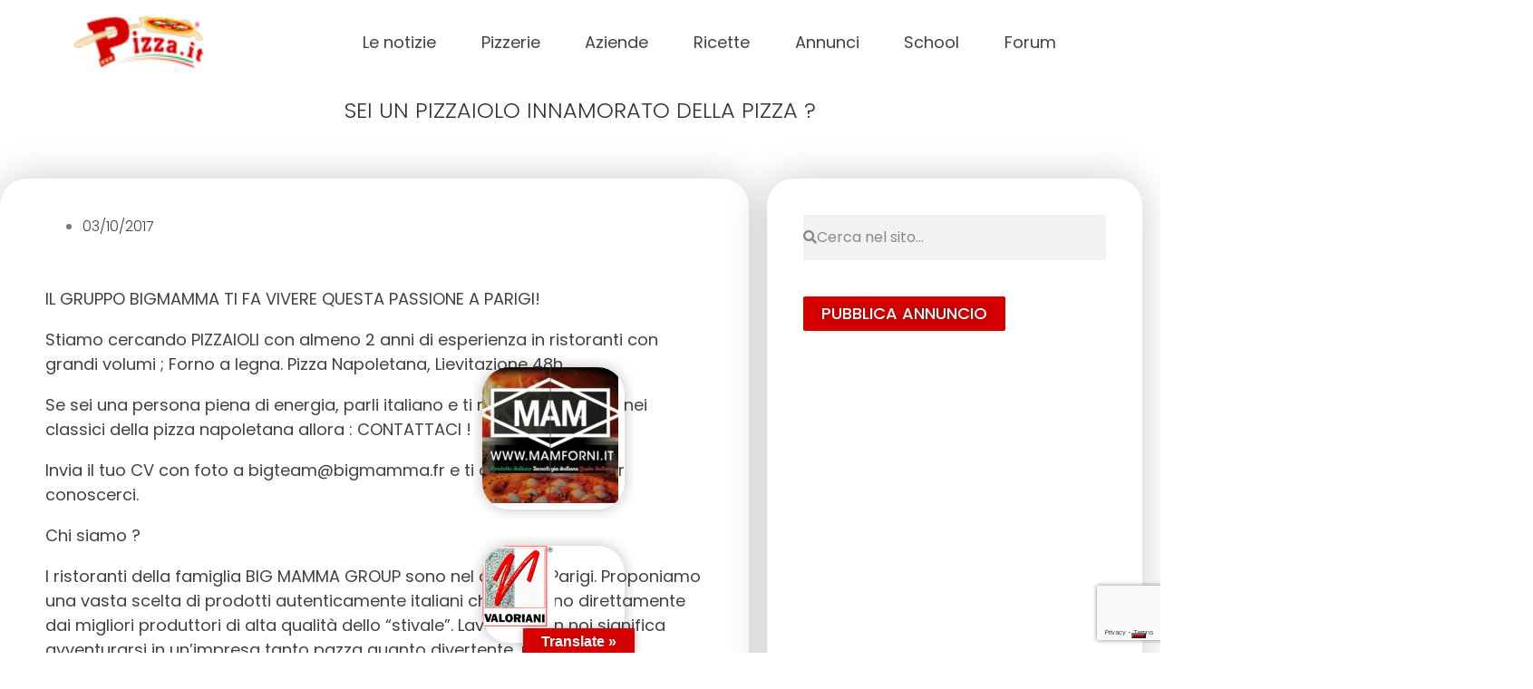

--- FILE ---
content_type: text/html; charset=utf-8
request_url: https://www.google.com/recaptcha/api2/anchor?ar=1&k=6LcvZF4lAAAAADgI6NssIhsOG4U8axjbomcbbGab&co=aHR0cHM6Ly93d3cucGl6emEuaXQ6NDQz&hl=en&v=PoyoqOPhxBO7pBk68S4YbpHZ&size=invisible&anchor-ms=20000&execute-ms=30000&cb=6gvu36e0v7fc
body_size: 48649
content:
<!DOCTYPE HTML><html dir="ltr" lang="en"><head><meta http-equiv="Content-Type" content="text/html; charset=UTF-8">
<meta http-equiv="X-UA-Compatible" content="IE=edge">
<title>reCAPTCHA</title>
<style type="text/css">
/* cyrillic-ext */
@font-face {
  font-family: 'Roboto';
  font-style: normal;
  font-weight: 400;
  font-stretch: 100%;
  src: url(//fonts.gstatic.com/s/roboto/v48/KFO7CnqEu92Fr1ME7kSn66aGLdTylUAMa3GUBHMdazTgWw.woff2) format('woff2');
  unicode-range: U+0460-052F, U+1C80-1C8A, U+20B4, U+2DE0-2DFF, U+A640-A69F, U+FE2E-FE2F;
}
/* cyrillic */
@font-face {
  font-family: 'Roboto';
  font-style: normal;
  font-weight: 400;
  font-stretch: 100%;
  src: url(//fonts.gstatic.com/s/roboto/v48/KFO7CnqEu92Fr1ME7kSn66aGLdTylUAMa3iUBHMdazTgWw.woff2) format('woff2');
  unicode-range: U+0301, U+0400-045F, U+0490-0491, U+04B0-04B1, U+2116;
}
/* greek-ext */
@font-face {
  font-family: 'Roboto';
  font-style: normal;
  font-weight: 400;
  font-stretch: 100%;
  src: url(//fonts.gstatic.com/s/roboto/v48/KFO7CnqEu92Fr1ME7kSn66aGLdTylUAMa3CUBHMdazTgWw.woff2) format('woff2');
  unicode-range: U+1F00-1FFF;
}
/* greek */
@font-face {
  font-family: 'Roboto';
  font-style: normal;
  font-weight: 400;
  font-stretch: 100%;
  src: url(//fonts.gstatic.com/s/roboto/v48/KFO7CnqEu92Fr1ME7kSn66aGLdTylUAMa3-UBHMdazTgWw.woff2) format('woff2');
  unicode-range: U+0370-0377, U+037A-037F, U+0384-038A, U+038C, U+038E-03A1, U+03A3-03FF;
}
/* math */
@font-face {
  font-family: 'Roboto';
  font-style: normal;
  font-weight: 400;
  font-stretch: 100%;
  src: url(//fonts.gstatic.com/s/roboto/v48/KFO7CnqEu92Fr1ME7kSn66aGLdTylUAMawCUBHMdazTgWw.woff2) format('woff2');
  unicode-range: U+0302-0303, U+0305, U+0307-0308, U+0310, U+0312, U+0315, U+031A, U+0326-0327, U+032C, U+032F-0330, U+0332-0333, U+0338, U+033A, U+0346, U+034D, U+0391-03A1, U+03A3-03A9, U+03B1-03C9, U+03D1, U+03D5-03D6, U+03F0-03F1, U+03F4-03F5, U+2016-2017, U+2034-2038, U+203C, U+2040, U+2043, U+2047, U+2050, U+2057, U+205F, U+2070-2071, U+2074-208E, U+2090-209C, U+20D0-20DC, U+20E1, U+20E5-20EF, U+2100-2112, U+2114-2115, U+2117-2121, U+2123-214F, U+2190, U+2192, U+2194-21AE, U+21B0-21E5, U+21F1-21F2, U+21F4-2211, U+2213-2214, U+2216-22FF, U+2308-230B, U+2310, U+2319, U+231C-2321, U+2336-237A, U+237C, U+2395, U+239B-23B7, U+23D0, U+23DC-23E1, U+2474-2475, U+25AF, U+25B3, U+25B7, U+25BD, U+25C1, U+25CA, U+25CC, U+25FB, U+266D-266F, U+27C0-27FF, U+2900-2AFF, U+2B0E-2B11, U+2B30-2B4C, U+2BFE, U+3030, U+FF5B, U+FF5D, U+1D400-1D7FF, U+1EE00-1EEFF;
}
/* symbols */
@font-face {
  font-family: 'Roboto';
  font-style: normal;
  font-weight: 400;
  font-stretch: 100%;
  src: url(//fonts.gstatic.com/s/roboto/v48/KFO7CnqEu92Fr1ME7kSn66aGLdTylUAMaxKUBHMdazTgWw.woff2) format('woff2');
  unicode-range: U+0001-000C, U+000E-001F, U+007F-009F, U+20DD-20E0, U+20E2-20E4, U+2150-218F, U+2190, U+2192, U+2194-2199, U+21AF, U+21E6-21F0, U+21F3, U+2218-2219, U+2299, U+22C4-22C6, U+2300-243F, U+2440-244A, U+2460-24FF, U+25A0-27BF, U+2800-28FF, U+2921-2922, U+2981, U+29BF, U+29EB, U+2B00-2BFF, U+4DC0-4DFF, U+FFF9-FFFB, U+10140-1018E, U+10190-1019C, U+101A0, U+101D0-101FD, U+102E0-102FB, U+10E60-10E7E, U+1D2C0-1D2D3, U+1D2E0-1D37F, U+1F000-1F0FF, U+1F100-1F1AD, U+1F1E6-1F1FF, U+1F30D-1F30F, U+1F315, U+1F31C, U+1F31E, U+1F320-1F32C, U+1F336, U+1F378, U+1F37D, U+1F382, U+1F393-1F39F, U+1F3A7-1F3A8, U+1F3AC-1F3AF, U+1F3C2, U+1F3C4-1F3C6, U+1F3CA-1F3CE, U+1F3D4-1F3E0, U+1F3ED, U+1F3F1-1F3F3, U+1F3F5-1F3F7, U+1F408, U+1F415, U+1F41F, U+1F426, U+1F43F, U+1F441-1F442, U+1F444, U+1F446-1F449, U+1F44C-1F44E, U+1F453, U+1F46A, U+1F47D, U+1F4A3, U+1F4B0, U+1F4B3, U+1F4B9, U+1F4BB, U+1F4BF, U+1F4C8-1F4CB, U+1F4D6, U+1F4DA, U+1F4DF, U+1F4E3-1F4E6, U+1F4EA-1F4ED, U+1F4F7, U+1F4F9-1F4FB, U+1F4FD-1F4FE, U+1F503, U+1F507-1F50B, U+1F50D, U+1F512-1F513, U+1F53E-1F54A, U+1F54F-1F5FA, U+1F610, U+1F650-1F67F, U+1F687, U+1F68D, U+1F691, U+1F694, U+1F698, U+1F6AD, U+1F6B2, U+1F6B9-1F6BA, U+1F6BC, U+1F6C6-1F6CF, U+1F6D3-1F6D7, U+1F6E0-1F6EA, U+1F6F0-1F6F3, U+1F6F7-1F6FC, U+1F700-1F7FF, U+1F800-1F80B, U+1F810-1F847, U+1F850-1F859, U+1F860-1F887, U+1F890-1F8AD, U+1F8B0-1F8BB, U+1F8C0-1F8C1, U+1F900-1F90B, U+1F93B, U+1F946, U+1F984, U+1F996, U+1F9E9, U+1FA00-1FA6F, U+1FA70-1FA7C, U+1FA80-1FA89, U+1FA8F-1FAC6, U+1FACE-1FADC, U+1FADF-1FAE9, U+1FAF0-1FAF8, U+1FB00-1FBFF;
}
/* vietnamese */
@font-face {
  font-family: 'Roboto';
  font-style: normal;
  font-weight: 400;
  font-stretch: 100%;
  src: url(//fonts.gstatic.com/s/roboto/v48/KFO7CnqEu92Fr1ME7kSn66aGLdTylUAMa3OUBHMdazTgWw.woff2) format('woff2');
  unicode-range: U+0102-0103, U+0110-0111, U+0128-0129, U+0168-0169, U+01A0-01A1, U+01AF-01B0, U+0300-0301, U+0303-0304, U+0308-0309, U+0323, U+0329, U+1EA0-1EF9, U+20AB;
}
/* latin-ext */
@font-face {
  font-family: 'Roboto';
  font-style: normal;
  font-weight: 400;
  font-stretch: 100%;
  src: url(//fonts.gstatic.com/s/roboto/v48/KFO7CnqEu92Fr1ME7kSn66aGLdTylUAMa3KUBHMdazTgWw.woff2) format('woff2');
  unicode-range: U+0100-02BA, U+02BD-02C5, U+02C7-02CC, U+02CE-02D7, U+02DD-02FF, U+0304, U+0308, U+0329, U+1D00-1DBF, U+1E00-1E9F, U+1EF2-1EFF, U+2020, U+20A0-20AB, U+20AD-20C0, U+2113, U+2C60-2C7F, U+A720-A7FF;
}
/* latin */
@font-face {
  font-family: 'Roboto';
  font-style: normal;
  font-weight: 400;
  font-stretch: 100%;
  src: url(//fonts.gstatic.com/s/roboto/v48/KFO7CnqEu92Fr1ME7kSn66aGLdTylUAMa3yUBHMdazQ.woff2) format('woff2');
  unicode-range: U+0000-00FF, U+0131, U+0152-0153, U+02BB-02BC, U+02C6, U+02DA, U+02DC, U+0304, U+0308, U+0329, U+2000-206F, U+20AC, U+2122, U+2191, U+2193, U+2212, U+2215, U+FEFF, U+FFFD;
}
/* cyrillic-ext */
@font-face {
  font-family: 'Roboto';
  font-style: normal;
  font-weight: 500;
  font-stretch: 100%;
  src: url(//fonts.gstatic.com/s/roboto/v48/KFO7CnqEu92Fr1ME7kSn66aGLdTylUAMa3GUBHMdazTgWw.woff2) format('woff2');
  unicode-range: U+0460-052F, U+1C80-1C8A, U+20B4, U+2DE0-2DFF, U+A640-A69F, U+FE2E-FE2F;
}
/* cyrillic */
@font-face {
  font-family: 'Roboto';
  font-style: normal;
  font-weight: 500;
  font-stretch: 100%;
  src: url(//fonts.gstatic.com/s/roboto/v48/KFO7CnqEu92Fr1ME7kSn66aGLdTylUAMa3iUBHMdazTgWw.woff2) format('woff2');
  unicode-range: U+0301, U+0400-045F, U+0490-0491, U+04B0-04B1, U+2116;
}
/* greek-ext */
@font-face {
  font-family: 'Roboto';
  font-style: normal;
  font-weight: 500;
  font-stretch: 100%;
  src: url(//fonts.gstatic.com/s/roboto/v48/KFO7CnqEu92Fr1ME7kSn66aGLdTylUAMa3CUBHMdazTgWw.woff2) format('woff2');
  unicode-range: U+1F00-1FFF;
}
/* greek */
@font-face {
  font-family: 'Roboto';
  font-style: normal;
  font-weight: 500;
  font-stretch: 100%;
  src: url(//fonts.gstatic.com/s/roboto/v48/KFO7CnqEu92Fr1ME7kSn66aGLdTylUAMa3-UBHMdazTgWw.woff2) format('woff2');
  unicode-range: U+0370-0377, U+037A-037F, U+0384-038A, U+038C, U+038E-03A1, U+03A3-03FF;
}
/* math */
@font-face {
  font-family: 'Roboto';
  font-style: normal;
  font-weight: 500;
  font-stretch: 100%;
  src: url(//fonts.gstatic.com/s/roboto/v48/KFO7CnqEu92Fr1ME7kSn66aGLdTylUAMawCUBHMdazTgWw.woff2) format('woff2');
  unicode-range: U+0302-0303, U+0305, U+0307-0308, U+0310, U+0312, U+0315, U+031A, U+0326-0327, U+032C, U+032F-0330, U+0332-0333, U+0338, U+033A, U+0346, U+034D, U+0391-03A1, U+03A3-03A9, U+03B1-03C9, U+03D1, U+03D5-03D6, U+03F0-03F1, U+03F4-03F5, U+2016-2017, U+2034-2038, U+203C, U+2040, U+2043, U+2047, U+2050, U+2057, U+205F, U+2070-2071, U+2074-208E, U+2090-209C, U+20D0-20DC, U+20E1, U+20E5-20EF, U+2100-2112, U+2114-2115, U+2117-2121, U+2123-214F, U+2190, U+2192, U+2194-21AE, U+21B0-21E5, U+21F1-21F2, U+21F4-2211, U+2213-2214, U+2216-22FF, U+2308-230B, U+2310, U+2319, U+231C-2321, U+2336-237A, U+237C, U+2395, U+239B-23B7, U+23D0, U+23DC-23E1, U+2474-2475, U+25AF, U+25B3, U+25B7, U+25BD, U+25C1, U+25CA, U+25CC, U+25FB, U+266D-266F, U+27C0-27FF, U+2900-2AFF, U+2B0E-2B11, U+2B30-2B4C, U+2BFE, U+3030, U+FF5B, U+FF5D, U+1D400-1D7FF, U+1EE00-1EEFF;
}
/* symbols */
@font-face {
  font-family: 'Roboto';
  font-style: normal;
  font-weight: 500;
  font-stretch: 100%;
  src: url(//fonts.gstatic.com/s/roboto/v48/KFO7CnqEu92Fr1ME7kSn66aGLdTylUAMaxKUBHMdazTgWw.woff2) format('woff2');
  unicode-range: U+0001-000C, U+000E-001F, U+007F-009F, U+20DD-20E0, U+20E2-20E4, U+2150-218F, U+2190, U+2192, U+2194-2199, U+21AF, U+21E6-21F0, U+21F3, U+2218-2219, U+2299, U+22C4-22C6, U+2300-243F, U+2440-244A, U+2460-24FF, U+25A0-27BF, U+2800-28FF, U+2921-2922, U+2981, U+29BF, U+29EB, U+2B00-2BFF, U+4DC0-4DFF, U+FFF9-FFFB, U+10140-1018E, U+10190-1019C, U+101A0, U+101D0-101FD, U+102E0-102FB, U+10E60-10E7E, U+1D2C0-1D2D3, U+1D2E0-1D37F, U+1F000-1F0FF, U+1F100-1F1AD, U+1F1E6-1F1FF, U+1F30D-1F30F, U+1F315, U+1F31C, U+1F31E, U+1F320-1F32C, U+1F336, U+1F378, U+1F37D, U+1F382, U+1F393-1F39F, U+1F3A7-1F3A8, U+1F3AC-1F3AF, U+1F3C2, U+1F3C4-1F3C6, U+1F3CA-1F3CE, U+1F3D4-1F3E0, U+1F3ED, U+1F3F1-1F3F3, U+1F3F5-1F3F7, U+1F408, U+1F415, U+1F41F, U+1F426, U+1F43F, U+1F441-1F442, U+1F444, U+1F446-1F449, U+1F44C-1F44E, U+1F453, U+1F46A, U+1F47D, U+1F4A3, U+1F4B0, U+1F4B3, U+1F4B9, U+1F4BB, U+1F4BF, U+1F4C8-1F4CB, U+1F4D6, U+1F4DA, U+1F4DF, U+1F4E3-1F4E6, U+1F4EA-1F4ED, U+1F4F7, U+1F4F9-1F4FB, U+1F4FD-1F4FE, U+1F503, U+1F507-1F50B, U+1F50D, U+1F512-1F513, U+1F53E-1F54A, U+1F54F-1F5FA, U+1F610, U+1F650-1F67F, U+1F687, U+1F68D, U+1F691, U+1F694, U+1F698, U+1F6AD, U+1F6B2, U+1F6B9-1F6BA, U+1F6BC, U+1F6C6-1F6CF, U+1F6D3-1F6D7, U+1F6E0-1F6EA, U+1F6F0-1F6F3, U+1F6F7-1F6FC, U+1F700-1F7FF, U+1F800-1F80B, U+1F810-1F847, U+1F850-1F859, U+1F860-1F887, U+1F890-1F8AD, U+1F8B0-1F8BB, U+1F8C0-1F8C1, U+1F900-1F90B, U+1F93B, U+1F946, U+1F984, U+1F996, U+1F9E9, U+1FA00-1FA6F, U+1FA70-1FA7C, U+1FA80-1FA89, U+1FA8F-1FAC6, U+1FACE-1FADC, U+1FADF-1FAE9, U+1FAF0-1FAF8, U+1FB00-1FBFF;
}
/* vietnamese */
@font-face {
  font-family: 'Roboto';
  font-style: normal;
  font-weight: 500;
  font-stretch: 100%;
  src: url(//fonts.gstatic.com/s/roboto/v48/KFO7CnqEu92Fr1ME7kSn66aGLdTylUAMa3OUBHMdazTgWw.woff2) format('woff2');
  unicode-range: U+0102-0103, U+0110-0111, U+0128-0129, U+0168-0169, U+01A0-01A1, U+01AF-01B0, U+0300-0301, U+0303-0304, U+0308-0309, U+0323, U+0329, U+1EA0-1EF9, U+20AB;
}
/* latin-ext */
@font-face {
  font-family: 'Roboto';
  font-style: normal;
  font-weight: 500;
  font-stretch: 100%;
  src: url(//fonts.gstatic.com/s/roboto/v48/KFO7CnqEu92Fr1ME7kSn66aGLdTylUAMa3KUBHMdazTgWw.woff2) format('woff2');
  unicode-range: U+0100-02BA, U+02BD-02C5, U+02C7-02CC, U+02CE-02D7, U+02DD-02FF, U+0304, U+0308, U+0329, U+1D00-1DBF, U+1E00-1E9F, U+1EF2-1EFF, U+2020, U+20A0-20AB, U+20AD-20C0, U+2113, U+2C60-2C7F, U+A720-A7FF;
}
/* latin */
@font-face {
  font-family: 'Roboto';
  font-style: normal;
  font-weight: 500;
  font-stretch: 100%;
  src: url(//fonts.gstatic.com/s/roboto/v48/KFO7CnqEu92Fr1ME7kSn66aGLdTylUAMa3yUBHMdazQ.woff2) format('woff2');
  unicode-range: U+0000-00FF, U+0131, U+0152-0153, U+02BB-02BC, U+02C6, U+02DA, U+02DC, U+0304, U+0308, U+0329, U+2000-206F, U+20AC, U+2122, U+2191, U+2193, U+2212, U+2215, U+FEFF, U+FFFD;
}
/* cyrillic-ext */
@font-face {
  font-family: 'Roboto';
  font-style: normal;
  font-weight: 900;
  font-stretch: 100%;
  src: url(//fonts.gstatic.com/s/roboto/v48/KFO7CnqEu92Fr1ME7kSn66aGLdTylUAMa3GUBHMdazTgWw.woff2) format('woff2');
  unicode-range: U+0460-052F, U+1C80-1C8A, U+20B4, U+2DE0-2DFF, U+A640-A69F, U+FE2E-FE2F;
}
/* cyrillic */
@font-face {
  font-family: 'Roboto';
  font-style: normal;
  font-weight: 900;
  font-stretch: 100%;
  src: url(//fonts.gstatic.com/s/roboto/v48/KFO7CnqEu92Fr1ME7kSn66aGLdTylUAMa3iUBHMdazTgWw.woff2) format('woff2');
  unicode-range: U+0301, U+0400-045F, U+0490-0491, U+04B0-04B1, U+2116;
}
/* greek-ext */
@font-face {
  font-family: 'Roboto';
  font-style: normal;
  font-weight: 900;
  font-stretch: 100%;
  src: url(//fonts.gstatic.com/s/roboto/v48/KFO7CnqEu92Fr1ME7kSn66aGLdTylUAMa3CUBHMdazTgWw.woff2) format('woff2');
  unicode-range: U+1F00-1FFF;
}
/* greek */
@font-face {
  font-family: 'Roboto';
  font-style: normal;
  font-weight: 900;
  font-stretch: 100%;
  src: url(//fonts.gstatic.com/s/roboto/v48/KFO7CnqEu92Fr1ME7kSn66aGLdTylUAMa3-UBHMdazTgWw.woff2) format('woff2');
  unicode-range: U+0370-0377, U+037A-037F, U+0384-038A, U+038C, U+038E-03A1, U+03A3-03FF;
}
/* math */
@font-face {
  font-family: 'Roboto';
  font-style: normal;
  font-weight: 900;
  font-stretch: 100%;
  src: url(//fonts.gstatic.com/s/roboto/v48/KFO7CnqEu92Fr1ME7kSn66aGLdTylUAMawCUBHMdazTgWw.woff2) format('woff2');
  unicode-range: U+0302-0303, U+0305, U+0307-0308, U+0310, U+0312, U+0315, U+031A, U+0326-0327, U+032C, U+032F-0330, U+0332-0333, U+0338, U+033A, U+0346, U+034D, U+0391-03A1, U+03A3-03A9, U+03B1-03C9, U+03D1, U+03D5-03D6, U+03F0-03F1, U+03F4-03F5, U+2016-2017, U+2034-2038, U+203C, U+2040, U+2043, U+2047, U+2050, U+2057, U+205F, U+2070-2071, U+2074-208E, U+2090-209C, U+20D0-20DC, U+20E1, U+20E5-20EF, U+2100-2112, U+2114-2115, U+2117-2121, U+2123-214F, U+2190, U+2192, U+2194-21AE, U+21B0-21E5, U+21F1-21F2, U+21F4-2211, U+2213-2214, U+2216-22FF, U+2308-230B, U+2310, U+2319, U+231C-2321, U+2336-237A, U+237C, U+2395, U+239B-23B7, U+23D0, U+23DC-23E1, U+2474-2475, U+25AF, U+25B3, U+25B7, U+25BD, U+25C1, U+25CA, U+25CC, U+25FB, U+266D-266F, U+27C0-27FF, U+2900-2AFF, U+2B0E-2B11, U+2B30-2B4C, U+2BFE, U+3030, U+FF5B, U+FF5D, U+1D400-1D7FF, U+1EE00-1EEFF;
}
/* symbols */
@font-face {
  font-family: 'Roboto';
  font-style: normal;
  font-weight: 900;
  font-stretch: 100%;
  src: url(//fonts.gstatic.com/s/roboto/v48/KFO7CnqEu92Fr1ME7kSn66aGLdTylUAMaxKUBHMdazTgWw.woff2) format('woff2');
  unicode-range: U+0001-000C, U+000E-001F, U+007F-009F, U+20DD-20E0, U+20E2-20E4, U+2150-218F, U+2190, U+2192, U+2194-2199, U+21AF, U+21E6-21F0, U+21F3, U+2218-2219, U+2299, U+22C4-22C6, U+2300-243F, U+2440-244A, U+2460-24FF, U+25A0-27BF, U+2800-28FF, U+2921-2922, U+2981, U+29BF, U+29EB, U+2B00-2BFF, U+4DC0-4DFF, U+FFF9-FFFB, U+10140-1018E, U+10190-1019C, U+101A0, U+101D0-101FD, U+102E0-102FB, U+10E60-10E7E, U+1D2C0-1D2D3, U+1D2E0-1D37F, U+1F000-1F0FF, U+1F100-1F1AD, U+1F1E6-1F1FF, U+1F30D-1F30F, U+1F315, U+1F31C, U+1F31E, U+1F320-1F32C, U+1F336, U+1F378, U+1F37D, U+1F382, U+1F393-1F39F, U+1F3A7-1F3A8, U+1F3AC-1F3AF, U+1F3C2, U+1F3C4-1F3C6, U+1F3CA-1F3CE, U+1F3D4-1F3E0, U+1F3ED, U+1F3F1-1F3F3, U+1F3F5-1F3F7, U+1F408, U+1F415, U+1F41F, U+1F426, U+1F43F, U+1F441-1F442, U+1F444, U+1F446-1F449, U+1F44C-1F44E, U+1F453, U+1F46A, U+1F47D, U+1F4A3, U+1F4B0, U+1F4B3, U+1F4B9, U+1F4BB, U+1F4BF, U+1F4C8-1F4CB, U+1F4D6, U+1F4DA, U+1F4DF, U+1F4E3-1F4E6, U+1F4EA-1F4ED, U+1F4F7, U+1F4F9-1F4FB, U+1F4FD-1F4FE, U+1F503, U+1F507-1F50B, U+1F50D, U+1F512-1F513, U+1F53E-1F54A, U+1F54F-1F5FA, U+1F610, U+1F650-1F67F, U+1F687, U+1F68D, U+1F691, U+1F694, U+1F698, U+1F6AD, U+1F6B2, U+1F6B9-1F6BA, U+1F6BC, U+1F6C6-1F6CF, U+1F6D3-1F6D7, U+1F6E0-1F6EA, U+1F6F0-1F6F3, U+1F6F7-1F6FC, U+1F700-1F7FF, U+1F800-1F80B, U+1F810-1F847, U+1F850-1F859, U+1F860-1F887, U+1F890-1F8AD, U+1F8B0-1F8BB, U+1F8C0-1F8C1, U+1F900-1F90B, U+1F93B, U+1F946, U+1F984, U+1F996, U+1F9E9, U+1FA00-1FA6F, U+1FA70-1FA7C, U+1FA80-1FA89, U+1FA8F-1FAC6, U+1FACE-1FADC, U+1FADF-1FAE9, U+1FAF0-1FAF8, U+1FB00-1FBFF;
}
/* vietnamese */
@font-face {
  font-family: 'Roboto';
  font-style: normal;
  font-weight: 900;
  font-stretch: 100%;
  src: url(//fonts.gstatic.com/s/roboto/v48/KFO7CnqEu92Fr1ME7kSn66aGLdTylUAMa3OUBHMdazTgWw.woff2) format('woff2');
  unicode-range: U+0102-0103, U+0110-0111, U+0128-0129, U+0168-0169, U+01A0-01A1, U+01AF-01B0, U+0300-0301, U+0303-0304, U+0308-0309, U+0323, U+0329, U+1EA0-1EF9, U+20AB;
}
/* latin-ext */
@font-face {
  font-family: 'Roboto';
  font-style: normal;
  font-weight: 900;
  font-stretch: 100%;
  src: url(//fonts.gstatic.com/s/roboto/v48/KFO7CnqEu92Fr1ME7kSn66aGLdTylUAMa3KUBHMdazTgWw.woff2) format('woff2');
  unicode-range: U+0100-02BA, U+02BD-02C5, U+02C7-02CC, U+02CE-02D7, U+02DD-02FF, U+0304, U+0308, U+0329, U+1D00-1DBF, U+1E00-1E9F, U+1EF2-1EFF, U+2020, U+20A0-20AB, U+20AD-20C0, U+2113, U+2C60-2C7F, U+A720-A7FF;
}
/* latin */
@font-face {
  font-family: 'Roboto';
  font-style: normal;
  font-weight: 900;
  font-stretch: 100%;
  src: url(//fonts.gstatic.com/s/roboto/v48/KFO7CnqEu92Fr1ME7kSn66aGLdTylUAMa3yUBHMdazQ.woff2) format('woff2');
  unicode-range: U+0000-00FF, U+0131, U+0152-0153, U+02BB-02BC, U+02C6, U+02DA, U+02DC, U+0304, U+0308, U+0329, U+2000-206F, U+20AC, U+2122, U+2191, U+2193, U+2212, U+2215, U+FEFF, U+FFFD;
}

</style>
<link rel="stylesheet" type="text/css" href="https://www.gstatic.com/recaptcha/releases/PoyoqOPhxBO7pBk68S4YbpHZ/styles__ltr.css">
<script nonce="1Tvs-ci-j_vsPR9cYZNmjg" type="text/javascript">window['__recaptcha_api'] = 'https://www.google.com/recaptcha/api2/';</script>
<script type="text/javascript" src="https://www.gstatic.com/recaptcha/releases/PoyoqOPhxBO7pBk68S4YbpHZ/recaptcha__en.js" nonce="1Tvs-ci-j_vsPR9cYZNmjg">
      
    </script></head>
<body><div id="rc-anchor-alert" class="rc-anchor-alert"></div>
<input type="hidden" id="recaptcha-token" value="[base64]">
<script type="text/javascript" nonce="1Tvs-ci-j_vsPR9cYZNmjg">
      recaptcha.anchor.Main.init("[\x22ainput\x22,[\x22bgdata\x22,\x22\x22,\[base64]/[base64]/[base64]/ZyhXLGgpOnEoW04sMjEsbF0sVywwKSxoKSxmYWxzZSxmYWxzZSl9Y2F0Y2goayl7RygzNTgsVyk/[base64]/[base64]/[base64]/[base64]/[base64]/[base64]/[base64]/bmV3IEJbT10oRFswXSk6dz09Mj9uZXcgQltPXShEWzBdLERbMV0pOnc9PTM/bmV3IEJbT10oRFswXSxEWzFdLERbMl0pOnc9PTQ/[base64]/[base64]/[base64]/[base64]/[base64]\\u003d\x22,\[base64]\\u003d\\u003d\x22,\x22AcOiJzAcCGUnWsO/OQYOXAPDtkdrw5lUXy1fTcOReX3Cs2ldw6B7w4l1aHplw4DCgMKgXG5owpl2w79xw4LDlgPDvVvDksKSZgrCol/[base64]/CmRjCm3RUdgQ4w5/CkSYTwrHCj8O/[base64]/DnQLCqsOTPzPDr0rCoBTDgDXCjsOONMOkAcOCw7fCpMKAbynChMO4w7A2VH/ChcOJdMKXJ8OgT8OsYH/[base64]/CrMKxYsKLw7XCqcK7w4ZtwrsHL8KvB3fCjcK7w5/Cp8OkwoQFOsKvSSnCnsKKwpnDuXhbP8KAIhXDlmbCtcOUNnsww7hQDcO7wrXCrGN7LGB1wp3CnQvDj8KHw7PCuSfCkcOhECvDpEcMw6tUw4/Cr1DDpsOhwpLCmMKcUVI5A8OWUG0+w6vDn8O9aykswrs8wprCmMKsWnA0A8OiwpUrDMKqFhwFwpnDo8OUwphAYcOGOsKzwooNw707cMOyw705w63CicO/GRHClMO9w6ogwpFXw7/ClsKIe3ptJcO/O8KyHW/DrSzDrMK5w64XwpdNwoHCqXIIVmjCocO3wqzDk8KFw6XCkjopAGgow7MFw5TContzBVXCvnrDoMOvw7zDvBvCssOLMUfCvMKtdSXDjcO/w4EPfsOpw4DCt2XDhMOVLMKla8ORwrXDoW3Cj8K9X8OOw47DtyFpw6JtL8OEwovDl24wwpw7wr/CnFjDiRQVw7bCvl/DqVEnOMKWFivDtmtzM8KsEHZgMMKgBcKTYDHCoy7DpcO4QWR2w7lAwo8KFcKNw6bCtcK1S0nCuMOjw5w0w5kTwqxTdzrDssOxwooIwrrDs3zCgD7CvMK1IsKQeRVUDhl7w5LDkSovw53DsMKCwq7DuDljNlDDosO/M8Kxwo52bVJWZsKSDMOhOD9vfn7Dl8OoaAEiwoAYwq0SLcK7w6TDgsOXRsOdw6w0ZMO8w7nCm2rDuDtgO09GCsOUw7s+w4JbTH8pw5XDi2fCi8OyB8OhQgXCu8Olw6IMwpJMcMOgKy/DgwPCucKfwolwGsKtZ1c3w4PCssOew5hAwrTDh8KuV8OLNCZTwqxPGW5Bwr5owqPCnC/Dki7Cu8K6woHDocOeVB7DhsKAdFhMw6rCigsKwr4dZilMw6LDnsOVwrvDm8OoIcK8wrjCr8KkVcOfQsKzF8OJwrd/acOhFsOMBMOeLTzClkzCsXjCtcOvPAXCv8K8cErDucOZLsKNRcKwG8Ogw5jDrCTDosKowqtMFsKsUsO6GgAqV8OlwpvClMOgw7oVwqHDkzvChMOlByjDgsKEagA+wqLDusObwqISwrnDgSnCnsO0wrxOwrHCoMO/OsK/w59iflgKUUPDk8KqBMKvwobCvm7DmMOQwq/CosKKwo/DiyUBLz/Cj1bCpWNcWBlBwq41Z8KWF3F2w53CvgvDhGjCmsK1KMKQwrwYecOuworCokTDqS0cw5zCo8K6dF0DwojDqGdSf8KnGC7CnMObG8Oqwq0/wqUyw5kxw6DDoBTCk8Kbw4UCw6jCo8KZw6V2VxrCtijCh8OHw7d2w5vCjk/CoMOxwo/CkAldcsKywoRVw6M8w4hGW1vDg3N9WyvClMOywoHCnkttwoomw6wKwoXCsMOddMK/AVHDt8Ocw4nDu8O0DsKrby7DqyZqd8KBFVh+wp/DmGrDrcOxwoBAIzg+w6Ygw4DCvsOcwrbDocK/[base64]/wpYaw5U7QhHCrsKcfBjDjgHChybCg8KVFsO6wrNJwoPDqTIXDDN3wpJ2w7A+N8KiWHLCt0dteGzDqcKawoR9AMKzacKhwpUsTsOiw6pNFnwGwq3DlsKMGnzDmMOHw5rDisKdeRB/w49KOBteIwnDmRJqRnFxwoDDoRUZWGEDScO6wq/[base64]/[base64]/[base64]/CuT/DqlR0w7HDrSQWHcKtw7Ixwr3DsBvDpUvDhcKkwrB5CX4xDsO0Sx3CjcO5I1vDhsOYw5JAwpU5J8OtwoViR8KsNSBOH8OqwrXDu2xgwq7CgkrDuHXCgC7DhMOBwosnw5zCsTvCvRpEwrd/wpnDvMO4w7QILF/Ci8KMVwEtRVl2w61dBWbDpsK+VMKyLVliwrRkwrFUM8K5S8O1w6nCkMKbw5/Dn30HWcOFREvCoGkPTSY5woh4bzIQX8K8E2NdV0gTZm9eYDwdL8OsNDNTwo3DoHTDpMOkw4Iww6zCpwXCuU0sYcOPw5PDhGcfXsOlbWrClcO1wqICw5bCiH0BwojCjcOcw7/[base64]/Dt8KUwp49bcKlw7XDq8KBY8O/M8OAAxd/GMOew6jCpAEbwp3DkkIyw4Fmw4fDqjVoUcKEIsK2bsOWecOVw75YD8OcHnLCrMKqKsOgw5EtSn3DmsKSw6vDogHDhWgVMFciHDUIwqvDuwTDnRDDr8ObDVnDsUPDlzzChA/Co8OSwqYrw6tHalokwqrCnhUew4zDrsKdwqzDo0QMw6LDsHZqcnVNwqREfcK3wq/CjFTDgUbDssOmw61Ewq5CVcKjw43CjT8ow4BbIH06wq9CKyRmSAVQwrRxFsK0EsKGC1M2WsKVRBvCnlvDlwHDusK/w7bCr8KMwoJGwrg3ScOXasOrAQQBwplOwosVLw7DgMOOAH1RwrbDvWnDryjComXCnkjDuMOLw6NmwrR1w55+dT/CgDbDhh/[base64]/DpcKaIcK9BQPDmcOewqRnwrLDh8KMwpbDmcK7dcONLyMRw5ENQcKoT8ORcSEjwppqHxzDsGw2aVEDw7nCrsK7wqZRw6rDj8K5fD3Csz7CiMKUDMOVw6rCp2LChcOLFMONFMO0dG1kw4wKaMK0LsO9H8K/wqnDpgLDhMKxwpgvP8OABEXDmmRwwp81YsK7MihpQcO5wo5XfnDCqW7DlVfCjkvCqjdLwqAVwp/DhkLDlAwzwoNKw6HCjBPDvMOZVH7CglbCmMO4wp3DuMOAN1jCk8KUw6sAw4HDvcO8w7rCtRhOE2hfw5ZCw7kIMAzChDgww6rCrMOoKDUDGsKkwqbCsyUqwpFUZsOAwrY8R0zCslnDmsOgEMKIW2BYEcKFwo4IwoDClyRECGI9IiNtwoDCvU0Aw7cYwqthZWDDnsObwp/[base64]/w70oe8OjVxvDqzhsGsKtwpbCrg7DgMO5WXNZO0fDmgAOw4lCX8KKw7fCoWp+wrtHwrLDkR/DqV7Cr2bCtcObw4dwZMKWRcK4wr0twpDDpUzDm8Kew7HCqMOvIsKiB8OCNjAuw6PCvzXCmwrCk1xnw4h4w6fCisOHw7ZfEsKPbsOWw6bDq8OyeMKrwonCmVvCs2zCnD/Cmn4tw5FCW8K1w7BnEg0PwrXCrHpwRBjDo3XCqMOjTU52w5/CggnDhFQZw4lBwoXCscOAwqd6XcOmJMKTdMOcw74LwoDCgABANMKjR8Kkw53CtsO1wr/DjMOtLcOywojCr8KXwpLCo8K7w78Xw5N/Uj0pPMKpwoDDgsO9BFZ7MF0Uw6AzHyfCk8OYP8O8w7rCv8Opw4HDlsKwHMOvLwvDp8KpOsO0Qy/DgMOIwpg9wr3CjMOLw4zCmgrDlkLDu8KfbxjDpWTDtXp9wpfCnMOrw6E1wrPCmMKGF8KgwoDCsMKIwqhRQsKtw4bDjEDDqVzDvQXDnxvDosOBX8KcwqLDqMOQwrjChMO9w7DDq0/CjcKbPMOwXkbCi8O3DcK0w4tVDXIJOsKhesKMSiA/L03DjMKQwqfCmcOUwqZzw4osFBTDlFfDhVLDjMOfwq3DsXQdw51DVAs1w5LDihPDlCVGL3HDvwd4w6TDhEHCkMOlwqnCvD3CpMKxw4J8woh1wq9dwpjDu8Oxw7rChgNoCVhddjwBwrLDjMORw77CkcO2w5vDrx3CsQ8SMRtvaMOPeyLDhXFBw4/Dg8OaMMOjwrsDBMK1w7LDrMOKwpoTwozDh8O9w4zCrsK3QsK2Py/Cq8KswovCoj3DpGvDkcOxw63CpyF5wqNvw65XwrDClsOFRzIZcx3DrcO/PhTCjcOvw7rDinxvw7DCilvCksK/[base64]/wrjCpsKnCsOUwpnCssODWT7DmE7CmWPCjsOJJ8OPwq/DksKyw7fCv8KgAjhGwr9XwpXCgFB1wrrCpsO/w44Qw5lmwqXDuMK7QS/[base64]/DgiDChsKZS8O9QMO0WjQbZyJTw5DCjsOjwrJPXcOawohiw7sXw5PDv8KEUjQyNk7CrMKYw6zCl1/DgsOoYsKLAsOvWRTCjsK0YsOaFMKORAXDiicEd0LCncKaPsKjw4rDnMKYc8ODw7QywrEXw6XDil95YVzCvmnCiBdjKcORLMKjUsKNMcKJCMKCwq8zw5rDsw3ClsOMbsORwqfCv1XCqcOjw7QkIFcow60ywoTCvyHCjR/CnBY/[base64]/CsD5aSVYaw4UES8OJC30Be8OEwrfCjMOWw6BcNsONw5/[base64]/dFNKdsOwZU7Dn8K4w418fnHCuMKeIcOaMwgowrpcRW04NQEQwrl7TXwHw5sgw4VRfcOcw49DJ8OJwr3Cvk51V8KTwpnCrMO5acOVYMOcUHDDpcK+woBzw4UdwoAjRsOmw7dtw5XCv8K2EsKgdWLCmcK3wo7Dq8KQccOhJcOiw5kJwr4VVUgbwrrDp8O/wrLCsBnDiMK4w7xSwoPDklLCjBJ1B8KWwrDDvGAMK33CrHQPNMKNLsKqK8KSNETDmhYNwpzCncOPSVHCi2tqTsK0L8OEwro/RSDDnA1aw7LDn295w4LCkxZCDsKaaMObQ2XCr8OYw7vDmgjDny4iWsOSwobDl8OeNzfCssK8CsOzw44QUnLDnV0sw6/Ds10mw49Pwol5wrjCkcKbwpfCtygYwr7Dr2EvMMKJBC9mbsOjIXplwo08w68+CRfDq1nDj8OAw6Rfw5/[base64]/CrlJQw5dcG8KWS8K5TcKZBMKDcsKSK2N5w4R9w7nCkxQpDx4vwrTCqcK/ADVbwrvDgGYZw7MRw7/Cj2nCn33CrgrDpcOlSMK5w5Niwo0ew5xCIMKwwonDpkskTsOwdELDo2bDisOgVxLDriVnYUVhbcKIKFErwpY3wpjDhkhLw6jDmcOawpvCnAc9VcKDw43DpMKOwpVjwolYPkZuMDvDsQ/CpA3DgybDr8K/W8Ozw4zCrw7CqycIw70MEsOtFlHCt8Kxw5jCuMKnFcK3aDZLwrFewqIqw6howp0aEcKACiEjHhhATMOYPmPCisKKw4pDwqLDtw9Ew6cmwqEvw4NTVDBSOloVAsOgYwvCh3fDvMOGenRsw7HDqsO6w4tFwqzDt1xbYggqwrzClsKUC8KkO8KKw7RUfE/CvArCvWhqwoJuG8Kgw6vDmsKXA8KCQl3DqcOeWMOIJMKHNkHCrcOpw7XCgRvDkSV+wokOSMKewqw9w7XCuMOHFhzCgcOPw5slNR1Ww4kQZw9gw7h/[base64]/DgRPCrDl7w5ooF2BywrhVYMOXEhVow5zDsQTDg8Krw6VKwoXDs8O5woLCkWMDGMK/wp7CncKrYsK8VhXCjQnDsEHDusOPbMK1w6Qdwr7CshEPwq5gwp3CsGo1w7zDsUnDksKOwrzDssKTcsKkVk5tw6TDrRgfFsK0wrUPwr4aw6xqKw8NdsKsw59bOXBAw4wUw5DCmH8NYMOOVSsEflzDmkDCsz11w6Qiw5TDm8KxKsOZXSp7WsONYcK/w6cnw656FCfClyF3M8OCE1rCiW3DrMOpwodoRMK3E8Kaw5gMwo8xwrTDnAhIw544wq92EsOZKUIcw5fCkMKXNSvDi8Ogw41TwrdQwqcmcl3DpFPDonDDuiAuNFtNQMKnGsKzw6kJcCLDk8Ksw7XCi8KbEXTDuDfCicKxNsOqYRXCh8K8wp4tw4kjwrrDg0sHwq/CowDCvcKzwpt3Gx5jw5kuwrjDvcOcfDnDjG3CtcKxSsOFX3YIwpDDvyTCoyMBXcOiw4FRQcKkQ1N5woURfcOkIcKDSMOBF2ocwoZ5wpXCr8KlwqPDk8Otw7N1wqvCtMOPRcORYMKUI13CpDrDhV3CsSs6wprDgsKNw6pFwobDuMKCFMKfw7Usw6vCvsO/w7XDuMKsworDh2XCnjPDl3JjN8KWAMKLLFdSwotVwp8/[base64]/Fi7CvcOCaX5owq7DjSwdwo9SWsKhbMOXaMOGRxEJL8OSw6fCsFAmwqISLcO9woEdaVvCisOTwq7ClMOocMOuT1TDggh1wpw0w4p9Oh7CmcKrJsOIw4Z1bcOpblbCrMO8wrvDkiUqw71XW8KWwrUYccKzblpew6MkwpvCk8OXwod4woMww4gvYF/ClMKvwr7CjcOcwrsnHcOAw7bDpHw4w4jDp8Opwq/Dv1UVD8OSwpcPCmFcCsOEw4nCicKjwpp7YnRew7Adw63CvQ/CkB99IMOuw67Cv1bCm8KWYMOXTsOwwo8SwpxKNQQqwoTCrUDCtMOvEMOUw5p9w58FEMOCwrhmwrnDlDpsNxgQTGtIw5dPXcKww4xzw5bDo8O3wrUvw7HDkF/CosOdwqzDsDzDlQs9w5QOLCvCq2Mfw6LCt0rDnwrCnMOxw5/CssKCX8OHwpFpwpZvfyAtH2huw54aw7vDiAXCk8OpwoDCs8OmwpHDmsKtZWdSPhQhARpSOGXDpsKvwoYqw4NSJ8OnZMOPw4LClMOwA8O2wqLCjHIFEMOHEl/CkF0sw6PDnS3CnVwZHMObw6AKw7zCgEx8NAfDg8Kvw4oeLsKPw7vDvsKcScOlwrodThfCtBfDph10w4HChH4XA8KlCG7DrjhFw70lUMKWFcKRHcK5cH8EwpYWwoNiw6o7w5Jaw5/DjC8odXAIDcKkw6lgCMOVwrbDosOTO8Kpw5/Dp09kAsOdXsKkdnbCn3lfw44SwqnDo155ESwTw6vDpFsMwqpkG8KfJ8OmOQokGQVJwpfCj0V/wo/Cm0jCkGrDusKjfnfCm0hlHMOMw4pzw5AeJcOgEU9aV8O0cMKOw6R6w78KFSljTsO9w4PCrcOhMsKZPBLCp8K+IMKawrbDq8OwwoURw53DnMOuwoRnJA8SwpbDtMOCWlzDlcOgfsOtwqAyc8OrUxJ6by/DpcKEVMKIw6fCs8OVeWnDlQTDk3vCgyJ0TMOoCsKcwpnDncOmw7Jiw78TO31sLsKZwqMfS8K8cB3ClsKQfGrDvDYFdGlaDXDCv8KhwoYHJCbCm8KqTETDnCfClcKUw7tdIcORwrzCv8OSdsOPNUTDkcKOwrMqwofCmcK/w7/DvHjDgXsHw4Y7woASw63Cq8K1wrHDs8OlEcKhLMOQw5dNwqbDmsO5woB2w4TCkysQEsKpSMOcZwfCn8KAPUTCh8O0w4siw7F5w600fcOLW8K8w6Ezw4XClizDj8KDwqXDlcK3HQhHw4cCDMOcVsKvR8OZSMK/[base64]/CmMO3wp/Cs8KZw6p0bsK6ZcKbworDiDvCgcOtwp8yCFY9a3TDqsKoVG0WMsKoe3PDkcOBwrbDsD8lwo7Dh1TCtlfCnRVlPsKVwqPCuGcqwq7DkgEfw4HCoFjDicKvCFBmwoLCu8Kkw7vDpnTCicK7FsO8cSQjMCUDacOAw7/Ck0sHG0TDrcOuwqfCscKrIcKYwqdYWzzCtsOHUCwawoLDrcO1w59tw7sHw4DDmsOmUUAVbMOLHsOPw4DCuMOZXcKzw4E/ZcKZwo7DiCJod8KLcMOMIMO5JsKNBAbDiMKCT3VvFRtlw7VmHgJFAMKgwpRdWiZYwoU4w7XCvyTDjnVWwptIWhjCj8KTwoAfEcO/wpQAwrzDjgrCvz5YH1nChMKaGMO4B0zDj1/[base64]/w7/DiSfCncKOw6YAwp3Cumh2w5MURcO/I8OUAsKYBXjCkwQBD2o/[base64]/w4ltJ1LCuMKZesK7wrYjwphFW2sKNsO7w4bDsMOvaMK+BMOmw4PCtj8Rw6LCpcKZYcKdMxDDpk8Xw7LDn8KSwrHDs8KKw799SMOdw4kBGMKYOVtYwo/DkSsWXVk5HQrDhk3DnCJBVgLCncK+w5JTdsK/[base64]/Dg2vCmMKLw4bCtcKSw4EZbsKqNMOEK8OJw7nDolpSw4d6wpvCrTo1FsOYNMK5RhLDo10ZIsOGwqLDqMOJTXAgJB7CoW/CgVDCv0gCNMOUQMOzdGnCiF7CunzDry/Ci8K2dcOnw7HDoMOXwpArNjDDjsO0NsOZwrfCvMK/CMKpZBJ3WxPDgsOJAsKrWVktw7Ffw7rDmytww63DrsKzwpUUw50rWFA/[base64]/Cv8OWIWvChXTCt8OfwqnCthM+dxZ7w6DDq1jCmxZPbGx7w5jDqxBgVg1JPcKrV8OnJS7DkcKCQsOFw68aZm16wqvCpMOGEcKkBSYrGcOMw6jCsDfCvFMwwpXDm8OLwqLCp8Olw4XCq8K0wq09w4TCo8KaIMKRwqzCvBYhwrslUm/[base64]/DvcKDw7xeQhhqwqnDpiHDsgYkM8KEwpV9wqVvasKmQsK6wrHDhU9zVT5XF0LDu0PDolTCl8Oawp/Dh8K0RsOtI3UXwpjDii91PcK4wrTDlX8ENRjCplFdwrNDUsK1HxDDssO3CsKkTDp9dCgbPcOsVy3Cj8OTw7YiFF0Jwp3CoBN1wrjDt8OReDoQd0ZQw4t3wqPCuMOHw6/CqFDDsMOOKsO+wpfCiQHDtGnDii0faMOTcg7DgcK8QcOzwpNzwpjCqDfCs8KLwpF7w7ZIw7/CmkRUZMK9EFF0wq4Uw7NPwr3CkCwmasKBw4hMwqzDv8OTw4vClTELC2jDm8K2w5ssw7PCrQd7VcOyOMOew6tNwq5bPTDCvcOZwqTDgxRcw4XDh2Vqw7LDiXt7wq7Dhx0Kwr0+LG/CtUTDhsOCw5DCgsKhw6lRw6PCmcOeSH3DtsOTcsKcwpV/[base64]/DpMOufMOQDMK0wpIQScONS3cwRwp4XRfDmgbDuMK9csK7w4XCkcK8FSHCj8K/Zy/[base64]/DpcK4esK2wol3wrpETxomwpzCjsOBUU9Bw6Zcw4XCvnJMw7U+Sjg+w6sow53DpMO0AmgAbg/DscO2wp1ubcKiwpLCoMKuGsKiccO2CsKuYhnCicKowqfDhsOsNksZbU7DjnVmwpHCi1HCmMORC8OkB8OJUUFyBMK2wrzDisO+wrFtLcOdTMKSdcO/[base64]/w4XCin/CtAZQJkHDjRsVXwYBOcKEO8Kfw5MNwr1tw4PDhhYFw74swrvDrDPCicKTwpXDtsOpLsOJw6hVwqp4FGleHMOjw6Qxw5HDm8O7wpvCpFTDlMOXPjQcTMKxJDYbWUoWbBrCtBMlw6bCmUQlLsKsK8O3w63Ck3/CvE18wqNxT8OhKzR0wpZcEUXCkMKPw75qwohzI0DDuVgKcMKEw6daX8ORFmHDr8KDwp3Dr3nDhMOSwpRDw4pgdcOPUMK4w4/[base64]/CkEAiSsO/B8Otwp3CgTgmw5vCscKfw555Iw/DoV10AR7DjxN+wqLDunzCnE7CrzZywqhuwq7Clk17EmwiVcKCMjMtRMOQwrASwqEjw6s1wpoifizCmi11FsOAbMKjw4jCnMOtw6LCm2cyCMOww5MOcMO7BgIZUlYewqUhwo5ywp/[base64]/woLDmhjDt8OuZifDosOLCcKdMkvDiT8iwoxED8Kxw6bCpsOBw5pJwqZUwro5QhTDqErCqQEvwpLDpsKLZsK/e0kyw40Cwp/Cp8Orw7LCiMKLwr/CrsKKwqRcw7IQODcRwo4kRcOzw6jDjlNCEi1Rc8O+wrHCmsOWHRPCq1vDhjM9KcKXw77DusK+wr3CmV4OwqbCoMOnT8OZwrZEOyfCtsK7X1wUwqnDihTDvz8Iw5trAUJYS37DqFXChcKkHRjDkcKZw4ERQsOFwr3DpcOewoHCm8KZwozDlnfDgm7CpMO9VF/ClsOJeAzDssObwo7ClX7Dv8KjNQ/CkMK9T8K0wovCrgvDpCBzwqkcCk7CkMKYG8KKa8OiVMOgUMK/wqQPWVzCilnDqMKvIMK5w5zDvQ3ClEgAw6/CnMOSwoXCicKiGi/CiMO6wr46ODfCu8KuOGJiaEvDuMKWEQ4MUMOKFcKEUcOew7nCucOXNMOpX8O3w4d5dWrDpsOiwo3CpsKBw7QCwqnDsixsHsKENBbCm8KyWjZEw4wQwplsXsKZw4UQwqB3wqvCqmrDrsKTZ8K9wqVnwrZCw5/Cgi9zw77DgGLDhcOywptAMBV5wpnCintCw78rUsO/w43Dq2Njw4rCmsKKNMK7WmHCmTHDtCRXwoNawrIXM8OKZj9/[base64]/DosKBbMK/S3PDgS5PbMKew6jCvAzCp8OrYUs3wqkkwoc0wpZ/Wls7w7pgw6HCl3cHKcKSVcKdw5UYQF8qKXDCrCU3wpDDiGvDvsK1SnbCscOMIcOKwo/DksOtDMKLM8OCGWTCksOyPDZdw7EBXsOMHsKqwobDhBESMUjDsUx/w68owpIdfwA2HcK+J8KKwp4Ow7Evw44HaMKKwrNAw55tWcKNEMKdwowww7fCu8OzCjdJGBPCscO/wqbDhMOGw4bDh8K5wppFIVDDoMOpI8OVw7fChHJSI8KowpRGP0vDq8Oew6LDrHnDjMKQC3bDsQDCnzc0WcOsWyfCtsKBw5kxwojDtlIkLWYSMcORwqNNdcKgw5tDZn/CgcOwTVTClcOVw6t6w5XDhsO0w7dSaRh2w4vCp3F9w5pzYQsSw67DnMKTw6vDhcKww78YwrzChy40w6HCisKEEcK2wqRsRMKYCA/CoiPCtcKyw43DvyQYNcKow7wyVi0PVnjDgcOhd33ChsOww5hrwpwOXFfCkygFwrLCqsKMw5bCsMO6w4JBdSYANFt4JBDCksKrUWxGwo/Cu1zCgTwfwqs/wq8jwrDDv8Oswocmw7XCg8KewrHDnhDDlR/CuiwLwo9QIkrCmsOuwpLCqsKuw6TCh8K7XcKEc8OCw6XDpUPCmMK/wp1RwqjCpGJPw5HDnMKHHTQiwq7CozDDkwrCmMOxwo/CmnozwodrwrjCjcO1FcKOZcO3fXoBCxgBfsK4woobw7grREk4bMOKMlkkIQDDsmN8VsOwOTc6GsKGf2jCuVLCvHAnw6Jmw5rCkcOBw5BewpnDhy4ObD9/wpPCo8OWw4rDvFrCkyDDisOlwoRGw6fDhDRLwqfDvVvDssKkw6/DqkMEwr8Sw7Nlw73Dg1/DsjfDqFvDtcOXci7CtMKqwp/[base64]/[base64]/c3vCkMOGwqtUFi1Vw7rCvlXDlD3CkDM4LWkeMhYEwolkw5TCr8OVwoLCisOoQMO6w5k+wqAnwrgCwqHDncKawrfDksK1bcKcexoqdG1VUMKHw4xPw6BxwrAdwr7DiRYWekB2Z8KGC8Kvcg/[base64]/Dp8KbecKUQcKow6sNw6kOwpzCoMKBw5wTwqg+w4DDu8KVDcKRZ8KeBGrDgsKjw4UjKFzCqMKKOHjDoXzDhU7Cv1QpSDHCjyTDs2h0OG0qesOGWsKYw78pYTbCvl5FVMK0dB5ywp01w5DCrsK4ccK2wp/CrMKhw5khw65MCsOBL3nDiMKfasOXw7HCnAzCscKgwpUEKMOJSBzCrMOnD3ZeLMKxw5TCm1nCnsOBPHl/w4TDnmLDqMOmwrLCuMKoZkzDqcOwwqbCvinDp0UGwr/DmcKRwogEwo8KwoLCqMKMwrjDk2XCh8OOwpvDqC9LwohcwqIzw5/CrcOcHcKlw5t3f8KWasOpdw3Ch8OJw7U1w5LCowbCqzIXWRTCrjsKwqHDjRc9XynCnnHChMOOR8KywpoUZDzCg8KnLnAkw6DCvMKrw7fCnsK/VsOCwrRuEEfCmcO9aXs8w7jCom7CpcK/wrbDjVnDlHPCv8KBTVFCH8KTw7EQAhfDusK0wrh8R0DCicOrW8KNARs5IcKxdzciF8KicMKrOEoHZsKRw7/DusKiF8KocisKw7nCmRgSw5/[base64]/CvsOSAXEzw5B2ByBeRMKnwqLCpVF6MsOPw5PChMKVwr3DnS7CiMOhw6/DhcOdYMO3wq3Ds8OGL8Kkwp7Dh8OGw7MHbMOuwrROw6TCjRdFwrAiw5Ydwo97ZCvCqzF3w5MTcsOjNMOHZ8Ktw4g5CsOdVcOxw6TDl8OHWMKzw4rCtxQ8RinCtHzDlhvCj8KrwphUwqEgwrIuCcKrwo5Lw4VrOU/CiMOYwpPCpsO6wr/Dt8Obwq7Dv0bCqsKHw61Mw4Yaw77Cj0zCh3PCpD8LYcKnw480w6jDrhTCvnTChwcDE27DqBrDhUoBw7A+e0PDq8Kpw7XDlcKiwpk2BcK9MsOQecKAAcKXwrNlw64rLMKIw5wrwq/CrSAaC8KeAcOuG8O2UFnDqsOvLD3CksOzwrDCmVrCvi4GdsOGwq/[base64]/CrMKsOEzDh8ORT8OjGcKfw7TCocODw5fCgn3DiQ4REzPCjiN2I0LCu8Oww7gZwrnDrMKPwrLDrwgewrYwOnjDri1nwr/DjyHDh25ZwqPDtHXDnBzCiMKfw4kHD8O+acKbw57CvMKrLm0uw4bCrMO6LAtLcMKdbT/DohoBw7HDj2B3TcO6wq5wPDTDs3pKw7XDvMORwpRRwpJvw7PDpsOywpwXEmHChkE8wpxHwoTCiMOSfcKuw4DDtsK+Dh5fw6Q6FsKGJxDDsURkcHXCl8K2UU/[base64]/TMOCw6TDmm3CkRfClT/[base64]/CpcKbVTXCi8KmUmoSw4vCpcKJwqHCu8KnBW0UWsKfw7BRL3RdwrkiPcOLRcKhw7xYUcKBDScGdMO3PMKUw7HCmcO/w6xzTcKcCkrDk8OZCDDClMKSwp3CqE/ChsO2AEZ5K8Kzw4vDtStNw5rCgsOdC8OXw6ZxS8K3VzPDvsK1wpXDvXrCkF4ww4IpOmp4wrTCiTdiw69uw7XCiMKbw4nDiMKhGmZow5Jfw6V6RMK4dkLDmlXCiD4dw6nCpMK4LMKQTkxNwqMawqvCgT83aAwKICpRw4fDn8KPJsO2wovCssKbMiMWI3VtCnvCvy/DkcOFa1XClsO6CsKObMO4w5suw4wLwqrCgnl+PsOpw7cwfsOyw7XCscOwNMOOcRjClsKiARXCmMO/MsOsw6TDtF/[base64]/CixNNwq50w5EYOsKSwrjDsHkQEgFiwod4Yzp7wrDDm0lPw61/w6tkwrhwI8OLY3ZuwrTDqUTCsMOpwrXCt8OCw5NOOyHCp0k5wrHCmsO0wotwwoMOwpfDtzvDhEjCi8OMe8Kiw7I5eRlqX8OveMK0RCV1WFdWY8OANsOeVsO0woRLVQ40wqzDtMO9UcOnQsOkw4vCuMOgw53DjWTCjG0/d8KnfMKLHcOsLcOeBsKdw4cVwr1NwrbDl8OkfhVtf8Khw5zCh3HDuUBkOsKwQDgDF0XCm28AFkbDlD/DgMKQw5fClHxhwrDCvQcjSl88csONwpoqw6Eew6YYDy3CrFYFwrhsRU3CnzjDiBXDqsOCw5bCuwZsHcOGwozDjsOxIWcVF3JDwo0hScKuw5/CsV0gw5VgTQRJwqZ4w7vDnjckWWpzw7RLL8O0CMKpw53DocKuw7dlwr3CqCXDkcOBwr8cCcKgwq52w4deHWlOw7MmdcK2FDzDr8OhMsO2TMK1BcOwJMO1VTLCjMK/[base64]/CrWVFw6E+w41+w495w4oWw7/Ds8O6Y8KvV8KUwqnCicO9w45fRMOQQDzCt8Ofw7HCncK4wpY3PGvCggTCp8OhLgACw4HDgcKTHhTCiXLCtzpUwpfCpsOsfEprRkMvwqgzw73CkGI6w74cWMOtwos2w706w6XClRJhw4huwrfDhGNHMsKJO8OTP0TDiH5/[base64]/DlsKdw6TChjlxwrjCijM8I8KtNsK2W8KGw5VMw7YDwp54RnfCocOTSV3CnMKpMnF5w4PCiBgHewzCoMOyw7gfwpoiCBdfT8KXwq/DrD/CmsKcTcKtXcKUJ8OdfXzCgMOxw6rDqw5ww6/Dh8KpwqPDvz5zwoPCl8K9wphmw455w4HCrUYQJXnDisO7bMO/wrFuw5PDk1XDsFIQw6Vrw7bCoDjDjy4XUsO/HXXDo8KoLTPDoRg2KcKkwoPDr8K3AMKKIkQ9w4V1FMO5w4bCm8K0wqXCiMKzRUMNw7DCo3RSC8K/[base64]/w7fDrkHCrU44WiBQwr/Cj2PDvBbCmA9EwrTClCrCqEI/w6h/w6LDoh/DocKvdMKSwp7DmMOpw68UJyYvwq83NMKwwrLCs2/[base64]/CimnDjMOAw7ozw47DjsOoWCnDhcO6w7ksf8KmwqvDt8KfGhw/SlLDpXAowrgLOsKeCMOjwrwiwq4fw6TDosOpMMK0w6RMwqXClsO5wrYGw5nCmU/DsMOSB3Vwwq7Ck2EVBMKYZcOiwqzCq8O7w7vDmGXClsKZRDECw5/CowrDu0fCqUXDscKJw4R2woLCvsK0woYMWmsQW8OZE3onwoTCuz95QDNEbMK7dMOhwpfDswwyw4XDtRN9w53DmMOJwo5twqrCsFnCtHHCrMO2RMKJJcOIw5Elwr8pwrTChsOgQGhscx/CkMK7w54Yw73CgAU9w5NQHMK9wqDDqsKmHsOiwqjDr8Oww6syw4V/OVBkwrw2DxbClXjDmMO/R2nDkFjDjixOI8ORwovDvmIIw5HCk8K8AWhyw7vCsMOlecKMDjTDmx7CiRcMwpBVQzLCj8K0w40ScnLDgzfDlsOVHwbDhcKvDj5QAcKmMQVEwrjDm8OYSm4Jw5p3VSUJw68ILiTDp8KgwpMkKsODw6vCr8ObAQnCjcOSw4DDrxXDucOqw7A4w406PW/CtMKfMcOCGRrCtcKSDUDCuMOnwrxZEB4Ow4YNOW19W8OKwqBTwoTCnsKEw51+VRvCq2Qfw4p4w7wGw4Mhw48Xw4XCiMOlw5ACVcKnOQTDgMKawo5tw5bDgEvDjsOEw5U+IUYdw5bCn8Kfw55FLB54w6vCqV/CnsOoaMKmw5rCrRl/wot6wro/w7jCt8Kgw5V4cVzDrBfDtkXCucKLSMKQwq8Qw6DDqMOZAFjCn13CozDDj37Ch8K5AcOLXsOkfWjDocKiw4DDncOZTcKPw6TDtcO8SsKQEsKkP8Oww651c8OtOMOPw7/Cl8K1wpo+wpZrwqMDw78ww5rDssKrw67DksKsWisBECN2M1dWwqdbwr/DlsOswqjCtGvChsKuMHNmw41TDhh4w6dAcWDDgB/[base64]/CmRPCgiPDtXsqIcKPwr7Ds2FGCkMOZ0FTAW14w7MgIFfDlXrDjcKLw4vDgFoUZW3DiToqfXPClcOrwrUhUsKpfT42woFUbFRew4TDmMOpw4TCph8owrtwDBslw5lgwprCuWF1wqNjZsO/wo/[base64]/Dg8KHwo46w6E+w51HUcOXS8Kgwp1sF8ODw4bCl8Olw4QVbTlocSLDnxbCn2XDkxTCtUUqEMK6bsOYFcKmTxUPw4tDLhPCjwvCrcKOK8KPw5bDs31cwoMSKcO3OMOFw4URacOeacOxHG9ew4J3IgNCA8KLw77DjRrChQl7w4zCgMKwQ8OMw7rDhg/[base64]/w6PDlMOlI8Oowp8nN8KmUMKmwp/CmEQdZCrCiUTCg0TDm8KsworDhsOfwpAlw45XeB/CrQ3CuFHCrQjDsMOEw5BwE8Kzw5BjZ8KVacOUB8OcwoHCr8K/w4dzwrdIw5vCmjA/[base64]/wofDiBrCiwPClcKww6rCtkjCpMKjwp7CvnbDmcK2w6zCm8KSwqbCqAEsYsKJw5wqwqLDp8OKeGfDscOVfH3CrVzDhSZxwq/DijPCryzDvcKQTUvCgMK/woJhQsK2SlE5N1fDuAoUw79uUSLCnh/DgMONwr4hwrpqwqJXGsOuwpxfHsKfw68uJTA1w4DDsMOeecKRURFkwoRSRcOIwoM8AEtSw4nCm8KhwoV1Uk/CvMO3IcKAwoXCgcKHw5bDgh/Ck8OlHgLCrgnCgF/DjSd8L8KswpvCrCPCv2IATgzDtzluw6LDicOoDEIRw5xOwqEWwr3DqsOUw7VZwr8swq/DrcK2IsOyVMKKGMKzwpzCicK3wr4adcOTW0ZVw6HCrsKMRQBlIVAhfkZLw6rCkhcADx0iYFLDnnTDuBPCtms/[base64]/ChMKcHzk4wpt9wq/[base64]/CvsKTwprCl8OeHlhfw6zDjyEqG1/Ci0vCvikAw7XDtS/[base64]/[base64]/CpkNQw59tM0vCssOzQC1hQHbCrcOmagrDkyHDhThQXhBywq3DuX/DpVFKwrHDukQyw5cgwoYvGMOAw4NiK27DuMKEwqdcJQd3EMObw7LDkksIKB3Dvg7CqMOnw6UxwqPDvGrDssKUBcOzwo3DgcOhw6MewppYw5vCmMKZwrt2wro3w7XCrsKTLcOtVsKjVlMlJ8Ohw7zCsMORL8Osw4zCgkTDrcOJTAHChcOHCT51wop8YcO/ecORI8O2K8KVwqrCqg1NwrJHw5cSwqwlw4LChsKMwrXDgUXDmCTDh2dTU8ONb8Obwo9ww53DhxLDg8OmUsO+w50CbhU1w7oswpQHdMKqw6cbagdww5nCp1RWacOZS0XCpSZzwpYcRCnDi8OZe8OYw6LCpGsRworCksKSdhXCnVJTw7chEsKEa8O7XhFJMMK1w5nDtsO/[base64]/w71vYGs/wp1TbAbCuQkyUsKCwqzCi0Vow47CrjLChsODwpXDpw3DvMKlGMK2w6/CoCXCkcKJworCsHTDogROwqZiwqkyYAjCtsOVw7zCp8OIdsO5DzbCs8OXYGcnw5oBHQTDogHCuXUUEcKgR3rDthjCk8KOwpbCicK4dGwfwqnDv8K/wpkQw68zw6vDiDHCocKEw6B9w4x/w4FSwppsEMKqEm3DmsOZw7TCp8O3O8KZw7XCu2EQLsOLfWnDp05nX8KBNcOmw78ERXJSwpAowoTCjsOveXHDqMKFE8O/DMOew7/CgC9SA8K1wqkwLX3CsT/CuT7DqsKTwoJVAj7ClcKgwq3DqRt1Y8OQw5nDgMKASk/Dr8OXw7QZNGFcw60GwrLDnMO2DMKVw5rCm8KrwoAew5Qfw6Y+w5rCmcO0TcOGaAfCk8KOY1o4FnPCvz1EbiTCisKpRsOxw74ew510w55dwpbCsMOCwpo6wqzCoMKow7I/w6nDgcOfwpooB8OBMsOAI8OJDEtXCBjCuMOqI8KjwpTDhcK/w7TCnjs3woPDqmkRN33CuHfDn1vCocOZXCPCl8KVGS8Ew7nCj8Oxwq9LUsObw4YTwpkJwoEcSnp0QMOxwq5bw5vDmW3DqcK8XivCrAXCjsKtwqAXPlFAMVnCpMOvDsOhU8KzVMOBwocSwpjDr8OyAsObwp8WVsO7R2vDpmlZw7/DrcOcw4MLw5PCocK7w6UOe8KGVMKPEsK4c8O1BC7CgSdHw6d1w77Dii4iwprCs8Khw7/[base64]/w4fDocKWOMKowqR2AQcIasKhwq1+CA4YdTA7wp7DrcOJEcKKb8KT\x22],null,[\x22conf\x22,null,\x226LcvZF4lAAAAADgI6NssIhsOG4U8axjbomcbbGab\x22,0,null,null,null,1,[21,125,63,73,95,87,41,43,42,83,102,105,109,121],[1017145,971],0,null,null,null,null,0,null,0,null,700,1,null,0,\[base64]/76lBhnEnQkZnOKMAhnM8xEZ\x22,0,0,null,null,1,null,0,0,null,null,null,0],\x22https://www.pizza.it:443\x22,null,[3,1,1],null,null,null,1,3600,[\x22https://www.google.com/intl/en/policies/privacy/\x22,\x22https://www.google.com/intl/en/policies/terms/\x22],\x22vm59oDljVbXwh8A4+7uAA2czOSiWNhogBQwGCyBXPGM\\u003d\x22,1,0,null,1,1769391448315,0,0,[104,11,176],null,[12],\x22RC-kl0t-79EhVPlZg\x22,null,null,null,null,null,\x220dAFcWeA7HDHB_seNy27CpwW13Ex7T1bCvxi06j0CFvttysnbMnprCGrXxXmEaZ6Esck3MdAxhT7OxmI6XEYfTck6wFvHemSMLsQ\x22,1769474248504]");
    </script></body></html>

--- FILE ---
content_type: application/javascript; charset=utf-8
request_url: https://fundingchoicesmessages.google.com/f/AGSKWxXPVt67qWxypl9Cg1m11EpveSqiGj-pCoqQpiwpnEr5SPTEHDt4Emu9_AxGJ7jME5NEjW2VBSmn2VhR338holGyvrvc08y7UI5XDeJ_KipjZ9P7xMs1tt2H6yMrawEh3r0LAxvHuRGGrH3j-8XAFwBuhJCgeMshMRyIdBFV95wnHG-zDD5f9zAClLVP/__id/ads//img-advert-/web-ad__120_600./ads100.
body_size: -1289
content:
window['6a741459-59cf-4031-a95d-c83b98da5734'] = true;

--- FILE ---
content_type: application/javascript
request_url: https://www.pizza.it/wp-content/plugins/dynamic-content-for-elementor/assets/js/visibility.min.js?ver=2.13.10
body_size: 785
content:
"use strict";(()=>{const initVisibility=($e)=>{const e=$e[0];if(!$e.hasClass('dce-visibility-event')||$e.hasClass('dce-visibility-event-initialized')){return}
$e.addClass('dce-visibility-event-initialized');const settings=JSON.parse(e.dataset.settings);const shouldHide=settings.dce_visibility_selected==='hide';const triggerElement=settings.dce_visibility_click;const triggerEvent=settings.dce_visibility_event;const triggerAnimation=settings.dce_visibility_click_show;const hideOther=settings.dce_visibility_click_other;const showOnLoad=settings.dce_visibility_load==='yes';const isToggle=settings.dce_visibility_click_toggle==='yes';const showOnLoadDelay=settings.dce_visibility_load_delay;const showOnLoadAnimation=settings.dce_visibility_load_show;const $hideOther=jQuery(hideOther).not($e);const transitionDelay=settings.dce_visibility_event_transition_delay;let hideOtherAlreadyHandled=!1;const afterShow=()=>{elementorFrontend.elementsHandler.runReadyTrigger($e)}
const toggle=()=>{if($e.hasClass('dce-visibility-element-hidden')){$e.removeClass('dce-visibility-element-hidden');$e.hide()}
if(triggerAnimation==='slide'){$e.delay(transitionDelay).slideToggle(transitionDelay,afterShow)}else if(triggerAnimation==='fade'){$e.delay(transitionDelay).fadeToggle(transitionDelay,afterShow)}else{$e.toggle();afterShow()}}
const show=()=>{$e.removeClass('dce-visibility-element-hidden');$e.hide();if(triggerAnimation==='slide'){$e.delay(transitionDelay).slideDown(transitionDelay,afterShow)}else if(triggerAnimation==='fade'){$e.delay(transitionDelay).fadeIn(transitionDelay,afterShow)}else{$e.show();afterShow()}}
const hide=()=>{if(triggerAnimation==='slide'){$e.delay(transitionDelay).slideUp(transitionDelay)}else if(triggerAnimation==='fade'){$e.delay(transitionDelay).fadeOut(transitionDelay)}else{$e.hide()}}
const hideOtherElements=(callback)=>{if(triggerAnimation==='slide'){$hideOther.delay(transitionDelay).slideUp(transitionDelay,callback)}else if(triggerAnimation==='fade'){$hideOther.delay(transitionDelay).fadeOut(transitionDelay,callback)}else{$hideOther.hide();callback()}}
const triggerEventCallback=(event)=>{event.preventDefault();const triggerFun=isToggle?toggle:(shouldHide?hide:show);if(hideOther&&!hideOtherAlreadyHandled){hideOtherElements(triggerFun)}else{triggerFun()}}
const handleHideOthers=($triggerElement)=>{let hideOthers=$triggerElement.data('dce-hide-others')||{};if(hideOthers[hideOther]){hideOtherAlreadyHandled=!0}else{hideOthers[hideOther]=!0;$triggerElement.data('dce-hide-others',hideOthers)}}
if(triggerElement){let $triggerElement=jQuery(triggerElement);if(hideOther){handleHideOthers($triggerElement)}
$triggerElement.on(triggerEvent,triggerEventCallback)}
if(showOnLoad){setTimeout(()=>{if(shouldHide){hide();return}
$e.removeClass('dce-visibility-element-hidden');$e.hide();if(showOnLoadAnimation==='slide'){$e.slideToggle(transitionDelay,afterShow)}else if(showOnLoadAnimation==='fade'){$e.fadeToggle(transitionDelay,afterShow)}else{$e.toggle();afterShow()}},showOnLoadDelay)}};jQuery(window).on('elementor/frontend/init',()=>{elementorFrontend.hooks.addAction('frontend/element_ready/global',initVisibility)})})()